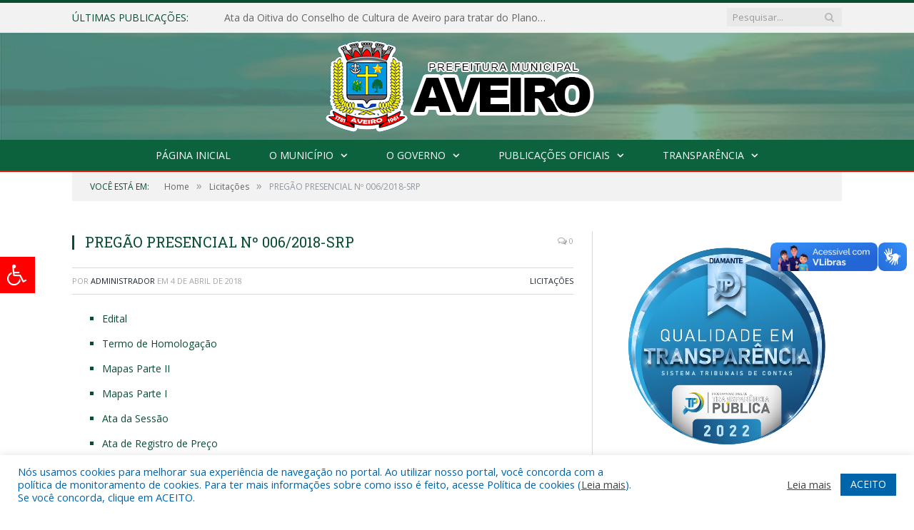

--- FILE ---
content_type: text/css; charset: utf-8;charset=UTF-8
request_url: https://aveiro.pa.gov.br/?bunyad_custom_css=1&ver=6.8.3
body_size: 1519
content:
::selection { background: #094e31; }

::-moz-selection { background: #094e31; }

.top-bar, .post-content .modern-quote, .mobile-head { border-top-color: #094e31; }

.trending-ticker .heading, .breadcrumbs .location, .gallery-title, .related-posts .section-head, 
.post-content a, .comments-list .bypostauthor .comment-author a, .error-page 
.text-404, .main-color, .section-head.prominent, .block.posts .fa-angle-right, a.bbp-author-name, .main-stars span:before,
.main-stars, .recentcomments .url, .nav-light .menu > li:hover > a, .nav-light .menu > .current-menu-item > a, 
.nav-light .menu > .current-menu-parent > a, .nav-light-search .active .search-icon, .nav-light-search .search-icon:hover,
.nav-light .menu li li:hover > a, .nav-light .menu li li.current-menu-item > a, .nav-light .mega-menu .sub-nav li:hover > a, 
.nav-light .menu .sub-nav li.current-menu-item > a { color: #094e31; }

.navigation .menu > li:hover > a, .navigation .menu >.current-menu-item > a, .navigation .menu > .current-menu-parent > a,
.navigation .menu > .current-menu-ancestor > a, .tabbed .tabs-list .active a, .nav-search .search-icon:hover, 
.nav-search .active .search-icon, .comment-content .reply, .sc-tabs .active a { border-bottom-color: #094e31; }

.main-featured .cat, .main-featured .pages .flex-active, .rate-number .progress, .highlights .rate-number .progress, 
.main-pagination .current, .main-pagination a:hover, .cat-title, .sc-button-default:hover, .drop-caps, .review-box .bar,
.review-box .overall, .post .read-more a, .button, .post-pagination > span { background: #094e31; }

.post-content .wpcf7-not-valid-tip, .main-heading, .review-box .heading, .post-header .post-title:before, 
.highlights h2:before, div.bbp-template-notice, div.indicator-hint, div.bbp-template-notice.info, 
.modal-header .modal-title, .entry-title, .page-title { border-left-color: #094e31; }

@media only screen and (max-width: 799px) { .navigation .mobile .fa { background: #094e31; } }

.navigation { background-color: #0b623d;; }

@media only screen and (max-width: 799px) { .navigation .menu > li:hover > a, .navigation .menu > .current-menu-item > a, 
.navigation .menu > .current-menu-parent > a { background-color: #0b623d;; } }

.navigation.sticky { background: rgb(11,98,61); background: rgba(11,98,61, 0.9);; }

.navigation .mega-menu, .navigation .menu ul { background-color: #0e7b4c;; }

@media only screen and (max-width: 799px) { .navigation .mega-menu.links > li:hover { background-color: #0e7b4c;; } }

.navigation .menu > li:hover, .navigation .menu li li:hover, .navigation .menu li li.current-menu-item,
.navigation .mega-menu .sub-nav li:hover, .navigation .menu .sub-nav li.current-menu-item { background-color: #ff0000;; }

@media only screen and (max-width: 799px) { .navigation .menu > li:hover > a, .navigation .menu > .current-menu-item > a, 
.navigation .menu > .current-menu-parent > a, .navigation .mega-menu.links > li:hover,
.navigation .menu > .current-menu-ancestor > a, .navigation .menu li.active { background-color: #ff0000;; } }

.post-content a:hover { color: #ff0000; }

.main .sidebar .widgettitle, .tabbed .tabs-list { background-color: #094e31;; }

.main-footer { background-color: #094e31; background-image: none;; }

.lower-foot { background-color: #ff0000; }

.lower-foot { color: #ffffff; }

.post-content a { color: #094e31; }

.navigation a, .mega-menu .heading, .mega-menu .featured h2 a { color: #ffffff;; }

.main .sidebar .widgettitle, .tabbed .tabs-list a { color: #ffffff; }

.main-footer .widgettitle { color: #ffffff; }

.main-footer, .main-footer .widget { color: #ffffff; }

.main-footer .widget a { color: #ffffff; }

.lower-foot a { color: #ffffff; }

.main-featured { background-color: #094e31; background-image: none;; }

.post-content { color: #094e31; }

.navigation { border-color: #ff0000;; }

.navigation .menu > li li a, .navigation .mega-menu.links > li > a, .navigation .mega-menu.links > li li a,
.mega-menu .posts-list .content, .navigation .mega-menu .sub-nav li a { border-color: #119a5f;; }

@media only screen and (max-width: 799px) { .navigation .menu li a { border-color: #119a5f;; } }

.mega-menu .heading, .navigation .mega-menu.links > li > a { border-color: #008ED6;; }

.navigation .mega-menu .sub-nav { background: #0064AB;; }

.post-content { font-size: 14px;  }
.highlights .excerpt, .listing-alt .content .excerpt { font-size: 14px;  }
.post-content h1 { font-size: 30px;; }

.post .post-content > p:first-child { font-size: inherit; color: inherit;; }

body, body.boxed { background-color: #ffffff;; }

h1, h2, h3, h4, h5, h6 { color: #094e31; }

.post-content h1, .post-content h2, .post-content h3, .post-content h4, .post-content h5, .post-content h6 { color: #094e31; }

.main-head { background-image: url(https://aveiro.pa.gov.br/wp-content/uploads/2022/02/Sem-Titulo-3.png);;background-repeat: no-repeat; }

.main-featured { background-image: url(https://aveiro.pa.gov.br/wp-content/uploads/2022/02/feature.png);;background-repeat: no-repeat; background-attachment: fixed; background-position: center center; -webkit-background-size: cover; -moz-background-size: cover;-o-background-size: cover; background-size: cover; }


.cat-1, .cat-title.cat-1 { background: #ff0000; }
.cat-text-1, .section-head.cat-text-1 { color: #ff0000; }

.navigation .menu > .menu-cat-1:hover > a, .navigation .menu > .menu-cat-1.current-menu-item > a, .navigation .menu > .menu-cat-1.current-menu-parent > a {
	border-bottom-color: #ff0000;
}


.main-footer .widgettitle {
    font: bold 14px/35px "Open Sans", Arial, sans-serif;
    border-bottom: 2px solid #ff0000;
    text-transform: uppercase;
    margin-bottom: 28px;
}

.post-content li {
    margin-bottom: 10px;
}
.main-heading, .page-title, .entry-title {
    font: 26px "Open Sans", Arial, sans-serif;
}
